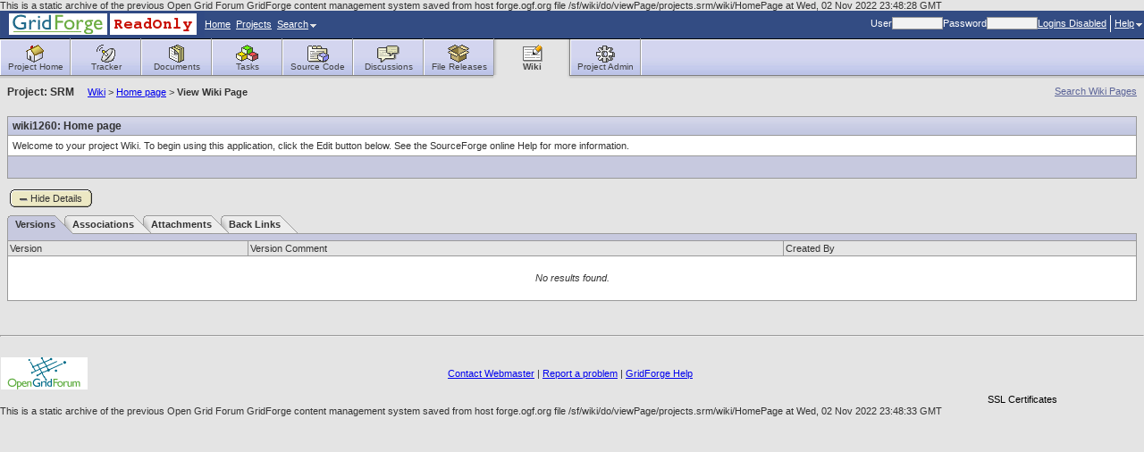

--- FILE ---
content_type: text/html; charset=utf-8
request_url: https://forge.ogf.org/sf/wiki/do/viewPage/projects.srm/wiki/HomePage.html
body_size: 3888
content:




















  
  

  







<!DOCTYPE HTML PUBLIC "-//W3C//DTD HTML 4.01 Transitional//EN">
<html xmlns="http://www.w3.org/1999/xhtml" lang="en" xml:lang="en">

This is a static archive of the previous Open Grid Forum GridForge content management system saved from host forge.ogf.org file /sf/wiki/do/viewPage/projects.srm/wiki/HomePage at Wed, 02 Nov 2022 23:48:28 GMT
<!-- Added by HTTrack --><meta http-equiv="content-type" content="text/html;charset=UTF-8" /><!-- /Added by HTTrack -->
<head>
  <title>SourceForge : View Wiki Page: Home page</title>
  <meta http-equiv="Content-Type" content="text/html; charset=UTF-8" />
  
  <link rel="stylesheet" type="text/css" href="../../../../../../css/styles_new.css" />
  <link rel="shortcut icon" href="../../../../../../sf-images/icons/favicon.ico" />
  <script language="JavaScript" src="../../../../../js/sf_functions.js" type="text/javascript"></script>
  
  
  
  
</head>

  <body>


<!-- SourceForge masthead begin -->


<script type="text/javascript" src="../../../../../../sf-help/RoboHelp_CSH.js"></script>
<script type="text/javascript">
                      var helpRoot = '/sf-help/en/index.htm>HelpWin';
    
    // show help for a topic
    function showTopicHelp(topicId) {
	// First, close the help menu
	closeMenu(activeButton);
	RH_ShowHelp(0, helpRoot, HH_HELP_CONTEXT, topicId);
    }

    // show help for a topic
    function showTopicHelpDirectly(topicId) {
	RH_ShowHelp(0, helpRoot, HH_HELP_CONTEXT, topicId);
    }

    // show the help table of contents
    function showHelpContents() {
	// First, close the help menu
	closeMenu(activeButton);
	RH_ShowHelp(0, helpRoot, HH_DISPLAY_TOC, 0);
    }

    // show the help index
    function showHelpIndex() {
	// First, close the help menu
	closeMenu(activeButton);
	RH_ShowHelp(0, helpRoot, HH_DISPLAY_INDEX, 0);
    }

    // show the help index (not from a menu)
    function showHelpIndexFromLink() {
	RH_ShowHelp(0, helpRoot, HH_DISPLAY_INDEX, 0);
    }
</script>

<div id="ProjectMenu" class="menu">
    <a class="menuItem" href="../../../../../sfmain/do/myProjectsd3a8.html?selectedTab=my">My Projects</a>
    <a class="menuItem" href="../../../../../sfmain/do/myProjectsa641.html?selectedTab=all">All Projects</a>
</div>

<div id="SearchMenu" class="menu">
  <a class="menuItem" href="../../../../../search/do/quickJump.html" onClick="window.open('../../../../../search/do/quickJump.html', 'quickjumpwindow', 'width=540,height=263'); closeMenu(activeButton); return false">Quick Jump</a>
  <a class="menuItem" id="search" href="../../../../../search/do/search.html">Search</a>
</div>

<div id="HelpMenu2" class="menu">
<a class="menuItem" href="../../projects.ggf-info/wiki/HomePage.html">GridForge  Help</a>

    <a class="menuItem" href="javascript:showTopicHelp(16)">Help for this Page</a>
<a class="menuItem" href="javascript:showHelpContents()">Help Contents</a>
<a class="menuItem" href="javascript:showHelpIndex()">Help Index</a>
<a class="menuItem" href="../../../../../../sf-help/en/doc/User_Guide.pdf">User Guide</a>
<div class="menuItemSep"></div>
<a class="menuItem" href="../../../../../global/do/about.html" onclick="javascript:closeMenu(activeButton); window.open('../../../../../global/do/about.html','sfpabout','height=450,width=600'); return false;">About SourceForge</a>
</div>

<table width="100%" border="0" cellpadding="0" cellspacing="0" class="mastHeadBackground">
 <tr>
  <td>
   <table width="300" border="0" cellpadding="0" cellspacing="0" class="mastHeadLink">
     <tr class="mastHeadLinkSpacing">
       <td nowrap="nowrap" valign="middle"><a href="../../../../../sfmain/do/home.html" target="_top"><img src="../../../../../../sf-images/masthead/logo-custom.gif" border="0" align="absmiddle"><img src="../../../../../../ogf-it/gf_masthead.gif" border="0" align="absmiddle"></a></td>
                    <td nowrap="nowrap" class="mastHeadLink"><a href="../../../../../sfmain/do/home.html" target="_top">Home</a></td>
       <td nowrap="nowrap" class="mastHeadLinkSpacing"> </td>
                      <td nowrap="nowrap" class="mastHeadLink"><a href="../../../../../sfmain/do/listProjects.html" target="_top">Projects</a></td>
       <td nowrap="nowrap" class="mastHeadLinkSpacing"> </td>
               <td nowrap="nowrap" class="mastHeadLink"><a href="#" onclick="return buttonClick(this, 'SearchMenu');">Search<img src="../../../../../../sf-images/masthead/dropdown.gif" width="7" height="4" hspace="2" border="0"></a></td>
     
          
     
     </tr>
   </table>
  </td>
  <td align="right">
    <table border="0" cellspacing="0" cellpadding="0" class="mastHeadLink">
      <tr class="mastHeadLink">
                              <form action="https://forge.ogf.org/sf/sfmain/do/login" method="POST" id="globalLogin" name="login">
<INPUT type="HIDDEN" name="sfsubmit">

              <input type="hidden" name="returnToUrl" value="http://localhost:8080/sf/wiki/do/viewPage/projects.srm/wiki/HomePage"/>
              <td nowrap="nowrap">User</td>
              <td nowrap="nowrap"><input type="text" name="username" class="inputfield" size="8"/></td>
              <td nowrap="nowrap">Password</td>
              <td nowrap="nowrap"><input type="password" name="password" class="inputfield" size="8" onkeypress="javascript:submitLoginOnEnter(event)" /></td>
              <td nowrap="nowrap"><a href="https://forge.ogf.org/">Logins Disabled</a></td>
            </form>
            <td nowrap="nowrap"><img src="../../../../../../sf-images/masthead/vertical_line.gif" width="1" height="19" hspace="4"></td>
                    <td nowrap="nowrap"><a href="#" onclick="return buttonClick(this, 'HelpMenu2');">Help<img src="../../../../../../sf-images/masthead/dropdown.gif" width="7" height="4" hspace="2" border="0"></a></a></td>
              </tr>
    </table>
  </td>
  </tr>
  <tr>
    <td colspan="2" class="black"><img src="../../../../../../sf-images/misc/pixel.gif" width="1" height="1"></td>
  </tr>
</table>

<!-- SourceForge masthead end -->

<!-- SourceForge buttonbar begin -->
<table class="TopMenu">
    <tr class="ButtonRow">
        <td class="VerticalSeparatorNoBorder"><img src="../../../../../../sf-images/misc/white.gif" border="0" height="40" width="1"></td>
                   <td class="Button " onclick="window.location = '../../../../../projects/srm.html'; return false;"><a href="../../../../../projects/srm.html" target="_top"><img src="../../../../../../sf-images/project/project-homeicon.gif" width="25" height="20" border="0"><br>Project&nbsp;Home</a></td>
                  <td class="VerticalSeparator"><img src="../../../../../../sf-images/misc/white.gif" border="0" height="40" width="1"></td>
                             <td class="Button " onclick="window.location = '../../../../../tracker/do/listTrackers/projects.srm/tracker.html'; return false;"><a href="../../../../../tracker/do/listTrackers/projects.srm/tracker.html" target="_top"><img src="../../../../../../sf-images/project/project-trackericon.gif" width="25" height="20" border="0"><br>Tracker</a></td>
                  <td class="VerticalSeparator"><img src="../../../../../../sf-images/misc/white.gif" border="0" height="40" width="1"></td>
                             <td class="Button " onclick="window.location = '../../../../../docman/do/listDocuments/projects.srm/docman.html'; return false;"><a href="../../../../../docman/do/listDocuments/projects.srm/docman.html" target="_top"><img src="../../../../../../sf-images/project/project-documentsicon.gif" width="25" height="20" border="0"><br>Documents</a></td>
                  <td class="VerticalSeparator"><img src="../../../../../../sf-images/misc/white.gif" border="0" height="40" width="1"></td>
                             <td class="Button " onclick="window.location = '../../../../../taskmgr/do/viewSummary/projects.srm/taskmgr.html'; return false;"><a href="../../../../../taskmgr/do/viewSummary/projects.srm/taskmgr.html" target="_top"><img src="../../../../../../sf-images/project/project-tasksicon.gif" width="25" height="20" border="0"><br>Tasks</a></td>
                  <td class="VerticalSeparator"><img src="../../../../../../sf-images/misc/white.gif" border="0" height="40" width="1"></td>
                             <td class="Button " onclick="window.location = '../../../../../scm/do/listRepositories/projects.srm/scm.html'; return false;"><a href="../../../../../scm/do/listRepositories/projects.srm/scm.html" target="_top"><img src="../../../../../../sf-images/project/project-scmicon.gif" width="25" height="20" border="0"><br>Source&nbsp;Code</a></td>
                  <td class="VerticalSeparator"><img src="../../../../../../sf-images/misc/white.gif" border="0" height="40" width="1"></td>
                             <td class="Button " onclick="window.location = '../../../../../discussion/do/listForums/projects.srm/discussion.html'; return false;"><a href="../../../../../discussion/do/listForums/projects.srm/discussion.html" target="_top"><img src="../../../../../../sf-images/project/project-forumsicon.gif" width="25" height="20" border="0"><br>Discussions</a></td>
                 <td class="VerticalSeparator"><img src="../../../../../../sf-images/misc/white.gif" border="0" height="40" width="1"></td>

                             <td class="Button " onclick="window.location = '../../../../../frs/do/viewSummary/projects.srm/frs.html'; return false;"><a href="../../../../../frs/do/viewSummary/projects.srm/frs.html" target="_top"><img src="../../../../../../sf-images/project/project-releasesicon.gif" width="25" height="20" border="0"><br>File Releases</a></td>
                                    <td class="SelectedLeft"><img src="../../../../../../sf-images/misc/pixel.gif" border="0" height="1" width="4"></td>
           <td class="Button Selected" onclick="window.location = 'HomePage.html'; return false;"><a href="HomePage.html" target="_top"><img src="../../../../../../sf-images/project/project-wikiicon.gif" width="25" height="20" border="0"><br>Wiki</a></td>
           <td class="SelectedRight"><img src="../../../../../../sf-images/misc/pixel.gif" border="0" height="1" width="4"/></td>
                  <td class="VerticalSeparatorNoBorder"><img src="../../../../../../sf-images/misc/white.gif" border="0" height="40" width="1"></td>
                             <td class="Button " onclick="window.location = '../../../../../sfmain/do/projectAdmin/projects-105.html'; return false;"><a href="../../../../../sfmain/do/projectAdmin/projects-105.html" target="_top"><img src="../../../../../../sf-images/project/project-projectadminicon.gif" width="25" height="20" border="0"><br>Project&nbsp;Admin</a></td>
                  <td class="VerticalSeparator"><img src="../../../../../../sf-images/misc/white.gif" border="0" height="40" width="1"></td>
                           <td class="ButtonEnd"></td>
             </tr>

  <tr class="ShadowRow">
        
                  <td colspan="14"></td>
            <td class="SelectedLeft"></td>
      <td class="Selected"></td>
      <td class="SelectedRight"></td>
              <td colspan="4"></td>
  </tr>
  </table>

<!-- SourceForge buttonbar end -->

<!-- SourceForge content-area begin -->
<div class="contentArea">

<!-- SourceForge crumbs begin -->
<div style="padding-bottom: 2px;">
    <span class="searchlink">
        <a href="../../../searchWikiPages/projects.srm/wiki/HomePage.html" id="searchWikiPagesLink">Search Wiki Pages</a>
      </span>
    <span class="mainnavHeader"><strong class="ProjectProminent">Project: SRM</strong>&nbsp;&nbsp;&nbsp;&nbsp;&nbsp;<a href="../../../../../go/projects.srm/wiki.html">Wiki</a>&nbsp;&gt;&nbsp;</span><a href="HomePage.html">Home page</a>&nbsp;&gt;&nbsp;<strong>View Wiki Page</strong>
  </div>
<!-- SourceForge crumbs end -->

<!-- SourceForge messages begin -->







<div style="padding-bottom: 2px; padding-top: 6px;">



</div>
<!-- SourceForge messages end -->

<!-- SourceForge content begin -->
<div style="padding-top: 10px; width: auto;">
    <table class="ItemDetailContainer">
      <tr class="ContainerHeader">
        <td>
          





          wiki1260: Home page
          
        </td>
      </tr>
      <tr>
        <td class="ItemDetailContainerCell">
          Welcome to your project Wiki. To begin using this application, click the Edit button below. See the SourceForge online Help for more information.
          
            
          







        </td>
      </tr>
      <tr class="ContainerFooter">
        <td>
          <div class="AlignRight">
            
            
            
            
              &nbsp;
            
          </div>
        </td>
      </tr>
    </table>

    <br/>

    

    
      
        <div class="Button" id="_SfButton_hidePageDetails"><div class="Left">&nbsp;</div><div class="Middle">
          <img src="../../../../../../sf-images/icons/plus_minus_open.gif" style="vertical-align: middle;">
          <a href="HomePageb94c.html?showDetails=false">Hide Details</a>
        </div><div class="Right">&nbsp;</div></div>

      
      <br/><br/>

      
        
      

      <table class="TabTable" cellpadding="0" cellspacing="0" border="0">
 <tr><td><img src="../../../../../../sf-images/tabs/first_active_tab.gif" width="9" height="21"></td><td width="0" background="../../../../../../sf-images/tabs/tab_active_middle.gif" class="TabBody"><a href="HomePage8bb9.html?selectedTab=versions">Versions</a></td>
<td><img src="../../../../../../sf-images/tabs/active_inactive_tab.gif" width="19" height="21"></td><td width="0" background="../../../../../../sf-images/tabs/tab_inactive_middle.gif" class="TabBody"><a href="HomePage4202.html?selectedTab=associations">Associations</a></td>
<td><img src="../../../../../../sf-images/tabs/inactive_inactive_tab.gif" width="19" height="21"></td><td width="0" background="../../../../../../sf-images/tabs/tab_inactive_middle.gif" class="TabBody"><a href="HomePage68fb.html?selectedTab=attachments">Attachments</a></td>
<td><img src="../../../../../../sf-images/tabs/inactive_inactive_tab.gif" width="19" height="21"></td><td width="0" background="../../../../../../sf-images/tabs/tab_inactive_middle.gif" class="TabBody"><a href="HomePagef57b.html?selectedTab=backlinks">Back Links</a></td><td><img src="../../../../../../sf-images/tabs/inactive_last_tab.gif" width="19" height="21"></td>
<td width="100%" background="../../../../../../sf-images/tabs/horiz_notab_background.gif">&nbsp;</td></tr><tr class="TabHeader"><td colspan="11" nowrap><img src="../../../../../../sf-images/misc/pixel.gif" width="1" height="1"></td></tr></table>
          






<form action="https://forge.ogf.org/sf/wiki/do//projects.srm/wiki/HomePage" name="listTasksSelect" method="POST">
<INPUT type="HIDDEN" name="sfsubmit" />
<INPUT type="HIDDEN" name="_submitterURL" value="http://localhost:8080/sf/wiki/do/viewPage/projects.srm/wiki/HomePage" />
  <table id="wikiPageVersionsTable" class="ItemListTable" width="100%">
    <tr class="ItemListHeader">

      <td>Version</td>
      <td>Version Comment</td>
      <td>Created By</td>
    </tr>

    
      <tr class="ItemListNoData"><td colspan="4">No results found.</td></tr>
    

    
  </table>
</form>
        
    

    <br/>
    

    <div class="AlignRight">
      
      







    </div>
  </div>
<!-- SourceForge content end -->

</div>
<!-- SourceForge content-area end -->

<div id="PageLoaded" style="display: none;"></div>


<!-- forge.gridforum.org footer.html -->
<br> <hr>
<table width='100%'> 
 <tr>
  <td align='left'>   <a href='http://www.ogf.org/' target='_blank' style='border: 0 px;'><img src='../../../../../../ogf-it/opengridforum.gif' alt='The Open Grid Forum' style='border:0px white solid;'></a><td>
  <td align='center'> <a href='mailto:webmaster@ogf.org'>Contact Webmaster</a> 
                    | <a href="../../../../../tracker/do/createArtifact/projects.ggf-info/tracker.html">Report a problem</a>
                    | <a href="../../projects.ggf-info/wiki/HomePage.html">GridForge Help</a>
                    </td>
  <td align='right'>  
<!--		<img src='/ogf-it/powered_by_dell.gif' alt='Powered by Dell'> -->
<!-- Begin DigiCert/ClickID site seal HTML and JavaScript -->
<div id="DigiCertClickID_sxSDRU4L">
  <a href="http://www.digicert.com/">SSL Certificates</a>
</div>
<script type="text/javascript">
var __dcid = __dcid || [];__dcid.push(["DigiCertClickID_sxSDRU4L", "10", "m", "black", "sxSDRU4L"]);(function(){var cid=document.createElement("script");cid.type="text/javascript";cid.async=true;cid.src=("https:" === document.location.protocol ? "https://" : "http://")+"seal.digicert.com/seals/cascade/seal.min.js";var s = document.getElementsByTagName("script");var ls = s[(s.length - 1)];ls.parentNode.insertBefore(cid, ls.nextSibling);}());
</script>
<!-- End DigiCert/ClickID site seal HTML and JavaScript -->
  </td>
 </tr>
</table>
<!-- google analytics code -->
<script type="text/javascript">
var gaJsHost = (("https:" == document.location.protocol) ? "https://ssl." : "http://www.");
document.write(unescape("%3Cscript src='" + gaJsHost + "google-analytics.com/ga.js' type='text/javascript'%3E%3C/script%3E"));
</script>
<script type="text/javascript">
try {
var pageTracker = _gat._getTracker("UA-6775861-2");
pageTracker._trackPageview();
} catch(err) {}</script>

</body>

This is a static archive of the previous Open Grid Forum GridForge content management system saved from host forge.ogf.org file /sf/wiki/do/viewPage/projects.srm/wiki/HomePage at Wed, 02 Nov 2022 23:48:33 GMT
</html>


--- FILE ---
content_type: text/css; charset=utf-8
request_url: https://forge.ogf.org/css/styles_new.css
body_size: -354
content:
@import "tables.css";
@import "tabs.css";
@import "layout.css";
@import "forms.css";
@import "lists.css";
@import "text.css";
@import "menus.css";
@import "colors.css";
@import "tracker.css";
@import "tree.css";
@import "image.css";
@import "discussion.css";
@import "wiki.css";
@import "profiles.css";

@import "v2/buttons.css";
@import "v2/top_menu.css";


--- FILE ---
content_type: text/css; charset=utf-8
request_url: https://forge.ogf.org/css/tables.css
body_size: 1910
content:
/* Generic properties of all tables */
    TABLE {
	font-family: Verdana, Arial, Helvetica, sans-serif;
	font-size: 11px;
    }
    TABLE, TR, TD {
	border-spacing: 0px;
    }
    TR.InstructionHeader {
    	color: #333333 !important;
    	background-color: #E9EAF5 !important;
    	line-height: 15px !important;
    }
    TR.InstructionHeader TD {
    	padding: 4px !important;
    	border-collapse: collapse !important;
    	border-width: 1px !important;
    	border-color: #999999 !important;
    	border-style: solid !important;
    }

     TD.CategoryFilter {
    	padding: 4px !important;
    	border-collapse: collapse !important;
    	border-width: 1px !important;
    	border-color: #999999 !important;
    	background-color: #EFEFEF !important;
    	border-style: solid !important;
    }

    TABLE.PaddedTable, TABLE.PaddedTable TD, TR.PaddedRow TD, TD.PaddedCell {
    	padding: 4px;
    }

    TR.PaddedRowWithTopBorder, TR.PaddedRowWithTopBorder TD {
       	border-top: 1px solid #999999;
        padding: 4px;
    }

    /* This is used in kind of complex user-role matrix */
    TD.InstructionHeader {
    	padding: 4px !important;
    	border-collapse: collapse !important;
    	border-width: 1px !important;
    	border-color: #999999 !important;
    	background-color: #E9EAF5 !important;
    	border-style: solid !important;
    }

    /* This is used in kind of complex layouts */
    TD.WidgetContainerHeader {
    	padding: 4px !important;
    	border-collapse: collapse !important;
    	border-width: 1px !important;
    	border-color: #999999 !important;
    	border-style: solid !important;
    }

/* Used for describing main container tables */
    TABLE.Container, TABLE.ContainerWithBorder {
    	background-color: #FFFFFF;
    	padding: 0px;
    	border-spacing: 0px;
    	width: 100%;
    	-border-collapse: collapse; /* Hack for IE */
    }
    TABLE.ContainerWithBorder {
        border-style: solid;
        border-width: 1px;
        border-color: #999999;
        border-collapse: collapse !important;
    }
    TR.TileContainerHeader TD, TR.ContainerHeader TD, TR.ContainerFooter TD, TR.LeftNavigationWidgetHeader TD , TR.WidgetHeader TD, TR.WidgetFooter TD {
    	border-collapse: collapse !important;
    	border-width: 1px;
    	border-style: solid;
    	border-color: #999999;
    	vertical-align: middle !important;
    }
    TR.TileContainerHeader, TR.ContainerHeader, TR.LeftNavigationHeader, TR.LeftNavigationWidgetHeader, TR.WidgetHeader {
    	font-size: 12px;
    	font-weight: bold;
    }
    TR.TileContainerHeader IMG, TR.ContainerHeader IMG, TR.LeftNavigationWidgetHeader IMG, TR.WidgetHeader IMG {
    	float: right;
    	margin-left: 2px;
    }
    TR.TileContainerHeader, TR.ContainerHeader {
    	background-image: url("../sf-images/misc/container_header_gradient.gif");
    	background-repeat: repeat-x;
    }

    TR.IntegrationContainerHeader {
    	background-image: url("../integration/images/misc/container_header_gradient.gif");
    	background-repeat: repeat-x;
    }

    TR.LeftNavigationWidgetHeader, TR.WidgetHeader {
        background-image: url("../sf-images/misc/leftnav_gradient.gif");
    	background-repeat: repeat-x;
    }
    TR.TileContainerHeader TD, TR.ContainerHeader TD, TR.LeftNavigationWidgetHeader TD, TR.WidgetHeader TD {
    	padding-top: 3px !important;
    	padding-bottom: 3px !important;
    	padding-left: 5px !important;
    	padding-right: 5px !important;
    }
    TR.TileContainerHeader TD, TR.WidgetHeader TD {
    	border-bottom-style: none !important;
    }
    TR.LeftNavigationWidgetHeader TD, TR.WidgetHeader TD  {
    	border-top: 0px !important;
    }
    TR.ContainerFooter TD, TR.WidgetFooter TD {
    	line-height: 20px;
    	padding: 2px;
    	background-color: #C7C9DF;
    }

    TD.ContainerBody, TD.ContainerBodyWithBorder, TD.ContainerBodyWithPaddedBorder {
    	vertical-align: top;
    	border-spacing: 0px;
    }
    TD.ContainerBody {
    	padding: 0px;
    }
    TD.ContainerBodyWithBorder, TD.ContainerBodyWithPaddedBorder {
    	margin: 0px;
    	border-width: 1px;
    	border-style: solid;
    	border-color: #999999;
    	border-collapse: collapse;
    }
    TD.ContainerBodyWithBorder {
	padding: 0px;
    }
    TD.ContainerBodyWithPaddedBorder {
	padding: 4px;
    }


/* Used for item detail tables */
    TABLE.ItemDetailContainer {
	background-color: #FFFFFF;
    	border-spacing: 0px;
    	border-collapse: collapse;
    	width: 100%;
    }
    TD.ItemDetailContainerCell {
	border-width: 1px;
	border-style: solid;
	border-color: #999999;
	border-collapse: collapse;
    	vertical-align: top;
    	padding: 5px;
    }
    TABLE.ItemDetailTable {
	    background-color: #FFFFFF;
    }
    TD.ItemDetailName, TD.ItemDetailValue {
    	border-style: none;
    	padding: 3px;
    	vertical-align: top;
    }
    TD.ItemDetailName {
    	white-space: nowrap;
    }
    TD.ItemDetailValue {
    	width: 95%;
    }
    TR.ItemDetailRowWithBorder TD {
    	border-top: 1px solid #999999;
    	border-bottom: 1px solid #999999;
    	padding: 3px;
    }


/* Used for item lists */
    TABLE.ItemListTable {
    	width: 100%;
    	padding: 0px;
    	background-color: #FFFFFF;
    	border-spacing: 0px;
    	border-collapse: collapse !important;
    }
    TR.ItemListHeader TD, TR.ItemListHeaderNoTopBorder TD, TR.ItemListTableRow TD, TR.OddRow TD, TR.EvenRow TD, TR.ItemListNoData TD {
    	border-spacing: 0px;
    	border-collapse: collapse;
    	border-width: 1px;
    	border-color: #999999;
    	border-style: solid;
    	padding: 2px;
    }
    TR.ItemListHeaderNoTopBorder TD {
        border-top-width: 0px;
    	border-top-style: none;
    }
    TR.ItemListHeader, TR.ItemListHeaderNoTopBorder {
    	color: #333333;
    	background-color: #E5E5E5;
    	padding: 2px;
    }
    TR.ItemListHeader IMG, TR.ItemListHeaderNoTopBorder IMG {
    	float: right;
    	margin: 2px;
    }
    TR.EvenRow, TR.OddRow {
    	vertical-align: top;
    }
    TR.EvenRow {
    	background-color: #F7F7F7;
    }
    TR.OddRow {
    	background-color: #EFEFEF;
    }
    TR.ItemListNoData TD {
    	height: 50px;
    	text-align: center;
    	vertical-align: middle;
    	font-style: italic;
    }

/* Used for folder lists (usually the left side of a item list navigation table */
    TABLE.CategoryListTable {
    	width: 100%;
    	border-spacing: 0px;
	border-width: 1px;
	border-style: solid;
	border-color: #999999;
	border-collapse: collapse;
	border-right-style: none;
    	vertical-align: top;
    	padding: 0px;
    	background-color: #FFFFFF;
    }
    TR.CategoryListHeader {
	background-color: #DEE0EC;
	vertical-align: middle;
    }
    TR.CategoryListHeader TD {
	padding: 3px !important;
    	border-collapse: collapse;
    	border-bottom-width: 1px;
    	border-bottom-style: solid;
    	border-bottom-color: #999999;
    }
    TR.CategoryListHeader TD IMG {
    	vertical-align: middle;
    }
    TD.CategoryListBody, TD.CategoryListBodyWithPadding {
        border-color: #999999;
    	padding: 0px;
    	background-color: #F7F7F7;
    	border-spacing: 0px;
    	border-width: 1px;
    	border-style: solid;
    	border-top-width: 0px;
    	border-top-style: none;
    	white-space: nowrap;
    	vertical-align: top;
    	width: 180px;
    }
    TD.CategoryListBody TABLE {
        padding: 0px;
        width: 100%;
    }
    TD.CategoryListBody TD {
        padding: 0px;
    }
    TD.CategoryListBodyWithPadding {
       	padding: 4px;
    }
    TD.CategoryListDetails {
        vertical-align: top;
        padding: 4px;
        background-color: #FFFFFF;
        border-color: #999999;
        border-right-width: 1px;
        border-right-style: solid;
        border-bottom-width: 1px;
        border-bottom-style: solid;
    }

/* Sub styles for containers within containers */
    TABLE TABLE.ContainerWithBorder TR.ContainerHeader,
    TABLE TABLE.CategoryListTable TR.ContainerHeader,
    TABLE TABLE.ItemListTable TR.ContainerHeader,
    TABLE TABLE.ItemDetailContainer TR.ContainerHeader {
    	background-image: none;
    }
    TABLE TABLE.ContainerWithBorder TR.ContainerHeader TD,
    TABLE TABLE.CategoryListTable TR.ContainerHeader TD,
    TABLE TABLE.ItemListTable TR.ContainerHeader TD,
    TABLE TABLE.ItemDetailContainer TR.ContainerHeader TD {
    	background-color: #DEE0EC;
    }
    TABLE TABLE.ContainerWithBorder TR.ContainerFooter TD,
    TABLE TABLE.CategoryListTable TR.ContainerFooter TD,
    TABLE TABLE.ItemListTable TR.ContainerFooter TD,
    TABLE TABLE.ItemDetailContainer TR.ContainerFooter TD {
    	background-color: #DEE0EC;
    }


/* Used for tab layouts */
    TD.headerTabsColor {
    	width: 100%;
    	background-color: #C7C9DF;
    }


/* Classes used in page navigation tables (The bit that has the page numbers with the previous/next buttons) */
    TABLE.PageNavTable {
    	border-spacing: 0px;
    	border: 0px none;
    	padding: 0px;
    	margin: 0px;
    }
    TABLE.PageNavTable TD {
    	padding-left: 3px;
    	padding-right: 3px;
    	border: 0px none;
    	padding-top: 0px;
    	padding-bottom: 0px;
    }

/* Classes used in the left navigation boxes */

    TABLE.LeftNavigation {
    	color: #333333;
    	background-color: #F3F3F3;
    	line-height: 15px;
	border: 1px solid #979AA4;
   	border-collapse: collapse;
    }
    TABLE.LeftNavigation TD {
    	padding-top: 8px;
        padding-bottom: 8px;
        padding-left: 10px;
        padding-right: 10px;
    }

    .LeftNavigationHeader {
	font-family: Verdana, Arial, Helvetica, sans-serif;
	font-size: 12px;
	color: #333333;
	background-color: #C7C9DF;
	line-height: 20px;
	font-weight: bold;
	padding-left: 1px;
	background-image: url("../sf-images/misc/leftnav_gradient.gif");
	background-repeat: repeat-x;
    }

/* Classes for tables that should have no borders (overriding whatever the containing table has) */
    TABLE.NoBorders, TABLE.NoBorders TD {
    	border-style: none;
    	border-width: 0px;
    }

    TABLE.LeftNavigationWidget TD {
        border-collapse: collapse;
        padding-top: 4px;
        padding-bottom: 4px;
        padding-left: 0px;
        padding-right: 0px;
    }

    TABLE.LeftNavContent TD {
	font-family: Verdana, Arial, Helvetica, sans-serif;
	font-size: 11px;
	background-color: #F3F3F3;
	/*background-color: #DADADA;*/
	padding: 4px;
    }

    TR.LeftNavigationWidget TD {
    	padding-top: 10px !important;
    	padding-bottom: 10px !important;
    }


/* Classes used on the SourceForge homepage */
    TD.siteNews {
        padding-left: 3px;
        padding-top: 8px;
        padding-bottom: 8px;
        font-size: 12px;
    }

    TD.horisontalRule {
	border-top: 1px solid #808080;
    }

    TD.mostActiveProject {
    }

    TD.ProjectStatusMiddle {
	background-image: url("../sf-images/misc/project_status_middle.gif");
    }

/* The plus minus image properties (the image that hides/expands a table) */
    IMG.PlusMinus {
    	height: 9px;
    	width: 9px;
    	margin: 3px;
    	float: left !important;
    	vertical-align: middle;
    }

/* Classes used in the editing of Roles */

   TD.clusterName {
   	width: 100px;
   	padding: 8px;
   	vertical-align: top;
   }

   TR.clusterContainer {
    	border-width: 1px;
    	border-color: #999999;
    	border-style: solid;
   }

   TABLE.ClusterResources {
   	padding: 8px;
   }

/* Used for the background of 3rd party project images */
   TD.aboutImageBackground {
       background-color: #FFFFFF;
   }

   #aboutScrolling {
      overflow: auto;
      height: 340px;
      z-index: 2;
      background-color: #E4E4E4;
   }

/* These classes are used to create separator lines in a container */
   TD.VerticalSeparator, TD.HorizontalSeparator {
       background-color: #999999;
       padding: 0px !important;
   }

   TD.VerticalSeparator {
       width: 1px;
   }

   TD.HorizontalSeparator {
       height: 1px;
   }


--- FILE ---
content_type: text/css; charset=utf-8
request_url: https://forge.ogf.org/css/tabs.css
body_size: -37
content:
/* Font properties for the tabs */
    .TabBody, .TabBody A, TR.TabHeader, TR.SubTabHeader {
	font-family: Verdana, Arial, Helvetica, sans-serif;
	font-size: 11px;
    }

/* Basic tag block classes */
    TABLE.TabTable {
	width: 100%;
	margin-top: 5px;
	-border-collapse: collapse; /* IE hack */
    }
    TR.TabHeader {
	background-color: #C7C9DF;
    }
    TR.SubTabHeader {
	background-color: #DEE0EC;
    }
    TR.TabHeader TD, TR.SubTabHeader TD {
	padding: 3px;
	padding-left: 10px;
	border-left-width: 1px;
	border-left-style: solid;
	border-left-color: #9B9B9B;
	border-right-width: 1px;
	border-right-style: solid;
	border-right-color: #9B9B9B;
	border-top-style: none;
	border-bottom-style: none;
    	vertical-align: middle !important;
    	-padding-bottom: -1px; /* IE hack */
    }
    TR.TabHeader IMG, TR.SubTabHeader IMG {
        float: right;
        margin-left: 2px;
    }

/* The body of a tab */
    TD.TabBody, TD.TabBody A {
	font-weight: bold;
	text-decoration:none;
	color: #333333;
	white-space: nowrap;
	width: auto;
    }


--- FILE ---
content_type: text/css; charset=utf-8
request_url: https://forge.ogf.org/css/layout.css
body_size: 461
content:
/* Standard Font Section */
    body, DIV.contentarea, .mastHeadLinks, .mastHeadBackground {
	font-family: Verdana, Arial, Helvetica, sans-serif;
	font-size: 11px;
    }

/* Main page style classes */
    body {
	color: #333333;
	margin: 0px;
	padding: 0px;
	/*overflow: visible;*/
	background-color: #E4E4E4;
    }

    DIV.contentarea {
	font-family: Verdana, Arial, Helvetica, sans-serif;
	font-size: 11px;
	padding: 8px;
    }

    FORM {
        padding-top: 0px;
        padding-bottom: 0px;
        margin-top: 0px;
        margin-bottom: 0px;
    }

/* Style classes for the menu bar */
    .mastHeadBackground, .mastHeadLink, .mastHeadLinkSelected {
	background-color: #334C83;
    }
    .mastHeadLink, .mastHeadLinkSelected {
	border-left:15px #ebebeb;
	color: #FFFFFF;
    }
    .mastHeadLink a, .mastHeadLink a:visited, .mastHeadLinkSelected {
	color: #FFFFFF;
    }
    .mastHeadLinkSelected {
        font-weight: bold;
    }
    .mastHeadLinkSpacing {
    	padding-left: 3px;
    	padding-right: 3px;
    }


/* This is the navigation tab styles */
    TABLE.NavTabContainer {
        width: 78px;
    }
    TD.navTabActive, TD.navTabInactive, TD.navTabActive A, TD.navTabInactive A {
	color: #424242;
	white-space: nowrap;
    }
    TD.navTabActive, TD.navTabInactive {
	position:relative;
	width:76px;
	height:39px;
	z-index:1;
	float: left;
	visibility: visible;
    }
    TD.navTabActive IMG, TD.navTabInactive IMG {
        padding-top: 3px;
    }
    TD.navTabActive a:link, TD.navTabActive a:visited {
	text-decoration: none;
    }
    .navTabActiveShadowLeft {
	background-image: url("../sf-images/tabs/tab_shadow_left.gif");
    }
    .navTabActiveShadowRight {
	background-image: url("../sf-images/tabs/tab_shadow_right.gif");
    }
    .navTabActiveShadowTop {
	background-color: #C6C6C6;
    }
    .navTabSpacer {
	position:relative;
	z-index:0;
	height:40px;
	background-image: url("../sf-images/tabs/inverse_tab_background.gif");
	border-top: 1px solid #FFFFFF;
	border-left: 1px solid #FFFFFF;
	border-right: 1px solid #808080;
	visibility: visible;
    }
    .navTabShadow {
	height: 4px;
	background-image: url("../sf-images/tabs/inverse_tab_background_shadow.gif");
    }
    .navTabInactive {
	background-image: url("../sf-images/tabs/inverse_tab_background.gif");
    }
    .navTabInactive a:link, .navTabInactive a:visited, .navTabInactive a {
	text-decoration:none;
    }
    .navTabInactiveHighlight {
	background-color: #FFFFFF;
    }
    .navTabInactiveShadow {
	background-color: #808080;
    }

/* Used for div layout (align left or align right) */
    DIV.AlignLeft {
	float: left;
	position: relative;
    }
    DIV.AlignRight {
	float: right;
	position: relative;
    }

/* Style used to diaply "Project: AAA (b) 00E" at leftmost breadcrumb position */
    .ProjectProminent {
	font-size: 12px;
    	font-weight: bold;
    }


--- FILE ---
content_type: text/css; charset=utf-8
request_url: https://forge.ogf.org/css/forms.css
body_size: -53
content:
/* Basic form fonts */
    INPUT.UserPickerInput, INPUT.inputfield, SELECT.inputfield, TEXTAREA.inputfield, SELECT.FilterInput, INPUT.FilterInput, SPAN.TextRequired, OPTGROUP.Separator {
	font-family: verdana;
	font-size: 11px ;
    }
    OPTGROUP.Separator {
        font-style: normal;
        font-weight: normal;
        padding-left: 4px;
        padding-right: 3px;
        text-align: center;
    }
    OPTGROUP.Separator OPTION {
        padding-left: 0px;
        text-align: left;
    }

/* Form element properties */
    INPUT.UserPickerInput, INPUT.inputfield, SELECT.inputfield, TEXTAREA.inputfield, SELECT.FilterInput, INPUT.FilterInput {
	border: #9B9B9B 1px solid;
	color: #333333;
	background-color: #f2f2f2;
        padding: 0px;
    }

    INPUT.inputfield[disabled] {
	border: #9B9B9B 1px solid;
	color: #333333;
	background-color: #D7D7D7;
        padding: 0px;
    }

    INPUT.UserPickerInput {
        background-color: #cccccc;
    }
    SELECT.FilterInput, INPUT.FilterInput {
        width: 110px;
    }

    .UserPicker {
        cursor: pointer;
    }

/* Form modifiers */
   SPAN.TextRequired, DIV.TextRequired {
	color: #CC3300;
   }

--- FILE ---
content_type: text/css; charset=utf-8
request_url: https://forge.ogf.org/css/text.css
body_size: 265
content:
/* Text colors for errors and success messages */
    FONT.errorText {
	color:#D53808 !important;
	font-weight: bold;
    }
    FONT.instructionText {
	font-weight: normal;
    }
    FONT.greenText {
	color:#319A63 !important;
	font-weight: normal;
    }


/* Styles for messages that appear at the top of a page */
    FONT.MessagesTitle {
	font-weight: bold;
    }


/* Style for text headers */
    DIV.HeaderText {
        font-size: 16px !important;
        font-weight: bold !important;
        /* line-height: 20px; */
    }


/* Text colors for errors and success messages */
    DIV.errorMessage, Font.ErrorMessage, FONT.TextRequired {
	color:#D53808 !important;
    }


/* Sub heading next to the radio buttons on the association picker */
    DIV.AssociationSubHeader {
        font-size: inherit;
    /*    font-weight: bold; */
    }

    TD.LeftNavTextTiny {
        font-size: 9px;
    }


/* Style for "pre"-formatted text */
    PRE.text {
	font-family: Verdana, Arial, Helvetica, sans-serif;
	font-size: 11px;
    }

/* Style for superscript */
    SPAN.trademark {
      font-family: Verdana, Geneva, Arial, Helvetica, sans-serif;
      font-size: .65em;
      text-decoration: none;
      line-height: 0;
      vertical-align: super;
    }

/* This is for change approval fonts */
    .PendingChange {
	color:#319A63 !important;
	font-size: 11px;
	font-weight: normal;
    }

    DIV.EULA {
        color: #333333;
        background-color: #f2f2f2;
        border-style: solid;
        border-color: #9B9B9B;
        border-width: 1px;
        overflow: auto;
    }

    SPAN.ItemCount {
        font-weight: normal;
    }

    SPAN.PageXofY {
    }

    SPAN.searchlink {
	float: right;
	color: #5B6498;
    }

    SPAN.searchlink A, .searchlink A:visited{
	color: #5B6498;
    }

    .strikethrough {
        text-decoration: line-through;
    }

    A.EditPage {
	color: #A00;
	text-decoration: none;
	border-bottom: 1px dashed #A00;
    }

--- FILE ---
content_type: text/css; charset=utf-8
request_url: https://forge.ogf.org/css/menus.css
body_size: 168
content:
/* Style classes for the pop-up menu */
    .popupmenu, #menumouseover, .popupmenu A {
    	color: #333333;
    }
    .popupmenu {
	position:absolute;
	font:normal 10px Verdana;
	line-height:18px;
	z-index:100;
	visibility:hidden;
	border-right: #989898 1px solid;
	border-top: #989898 1px solid;
	border-left: #989898 1px solid;
	border-bottom: #989898 1px solid;
	background-color: #F0F0F0;
    }
    .popupmenu A, .popupmenu .heading, DIV.MenuItemDisabled {
	text-decoration:none;
	padding-left:10px;
	padding-right:10px;
	line-height: 17px;
	height: 17px;
	width:165px;
	font-size:11px;
    }
    .popupmenu A IMG {
	float: right;
	margin: 2px;
    }
    #menumouseover {
	background-color: #F4EEB2;
	color: #333333;
	text-decoration: none;
    }
    #menumouseover a {
	color:#333333;
    }
    DIV.MenuTitle {
    	text-decoration: none;
    	font-weight: bold;
    	font-style: oblique;
    	padding-left: 3px;
    }

div.menu {
	position:absolute;
	font:normal 11px Verdana;
	line-height:18px;
	z-index:100;
	visibility:hidden;
	border-right: #989898 1px solid;
	border-top: #989898 1px solid;
	border-left: #989898 1px solid;
	border-bottom: #989898 1px solid;
	background-color: #F0F0F0;
    visibility: hidden;
}

.menuHeader{
	padding:3px !important;
	border-bottom: 1px solid #C6C6C6;
	display: block;
	background-color: #D5D2D2;
	border-right: #C6C6C6 1px solid;
	border-top: #FFF 1px solid;
	border-left: #FFF 1px solid;
}

div.menu a.menuItem, DIV.MenuItemDisabled {
  color: #000000;
  cursor: default;
  display: block;
  padding: 3px 1em;
  text-decoration: none;
  white-space: nowrap;
}

DIV.MenuItemDisabled {
    color:#6E6E6E;
}

div.menu a.menuItem:hover, div.menu a.menuItemHighlight {
  background-color: #F4EEB2;
  color: #333333;
}

div.menu div.menuItemSep {
  border: 1px inset #e0e0e0;
  margin: 4px 2px;
}



--- FILE ---
content_type: text/css; charset=utf-8
request_url: https://forge.ogf.org/css/colors.css
body_size: -353
content:
.statusWarning {
	background-color: #FFFF66 !important;
	text-align: center;
}
.statusNotStarted {
	background-color: #BCBCE1 !important;
	text-align: center;
}
.statusAlert {
	background-color: #FF3300 !important;
	text-align: center;
}
.statusOK {
	background-color: #62EE30 !important;
	text-align: center;
}
.statusComplete {
	background-color: #999999 !important;
	text-align: center;
}


--- FILE ---
content_type: text/css; charset=utf-8
request_url: https://forge.ogf.org/css/tracker.css
body_size: -310
content:
.priority0 {
	background-color: #BCBCBC !important;
}
.priority1 {
	background-color: #F84C49 !important;
}
.priority2 {
	background-color: #FF7639 !important;
}
.priority3 {
	background-color: #FFA12B !important;
}
.priority4 {
	background-color: #F7BD65 !important;
}
.priority5 {
	background-color: #EFE580 !important;
}
.priority6 {
	background-color: #30FF00 !important;
}


--- FILE ---
content_type: text/css; charset=utf-8
request_url: https://forge.ogf.org/css/tree.css
body_size: 63
content:
/* Properties for nodes in a tree */
    DIV.RootNode, DIV.RootNodeSelected {
    	white-space: nowrap;
    }
    DIV.RootNode, DIV.TreeNode, DIV.TreeNodeSelected, DIV.RootNodeSelected {
    	padding-left: 5px;
    	padding-right: 5px;
    }
    DIV.TreeNodeSelectedBox {
    	padding-left: 4px;
    	padding-right: 5px;
    }

    A.CategoryName {
	text-decoration: none;
    }


/* Properties for highlighting a node that is selected in a tree */
    DIV.TreeNodeSelected, DIV.TreeNodeSelectedBox, DIV.RootNodeSelected {
	background-color: #F4EEB2;
	font-family: Verdana, Arial, Helvetica, sans-serif;
	font-size: 11px;
	text-decoration: none;
	margin-left: 0px;
    }
    DIV.TreeNodeSelected {
	border-bottom: 1px solid #9B9B9B;
	border-top: 1px solid #9B9B9B;
    }
    DIV.TreeNodeSelectedBox {
	border-bottom: 1px solid #9B9B9B;
	border-top: 1px solid #9B9B9B;
	border-left: 1px solid #9B9B9B;
	border-right: 1px solid #9B9B9B;
    }
    DIV.RootNodeSelected {
	border-bottom: 1px solid #9B9B9B;
    }


/* Properties for the main tree div */
    DIV.ObjectTree {
    	width: auto;
    }

/* Property for a static html tree node */
    DIV.StaticTreeBranch {
    	display: block;
    	height: 20px;
    	white-space: nowrap;
    	width: auto;
    }

    IMG.Branch {
        height: 20px;
        width: 19px;
        margin-right: 3px;
        vertical-align: middle;
    }

    IMG.NodeIcon, IMG.RootNodeIcon {
	border: 0px none;
	vertical-align: middle;
    }

    IMG.RootNodeIcon {
	padding: 3px;
    }

--- FILE ---
content_type: text/css; charset=utf-8
request_url: https://forge.ogf.org/css/image.css
body_size: -373
content:
/* Image Classes */
  IMG.FileTypeIcon {
    border-style: none;
    vertical-align: middle;
  }

--- FILE ---
content_type: text/css; charset=utf-8
request_url: https://forge.ogf.org/css/discussion.css
body_size: -57
content:
DIV.Thread {
    border-spacing: 0px;
    border: 0px none;
    border-collapse: collapse;
    padding: 0px;
    -width: 100%;
    padding: 0px 0px 0px 20px;
}


TABLE.DiscussionPost {
    background-color: #FFFFFF;
    border: 1px solid #999999;
    border-collapse: collapse;
    border-spacing: 0px;
    width: 100%;
    margin: 3px 0px !important;
}

TABLE.DiscussionPost TD.MetaData {
    vertical-align: top;
    padding: 5px;
    border-right: 1px solid #999999;
    width: 150px;
}

TABLE.DiscussionPost TD.Post {
    vertical-align: top;
    padding: 5px;
}

TABLE.DiscussionPost TD.DeletedPost {
    padding: 10px;
    font-weight: bold;
}

TABLE.DiscussionPost TD.Post DIV.Title {
    font-weight: bold;
}

DIV.Content {
}

PRE.DiscussionText {
    font-family: Verdana, Arial, Helvetica, sans-serif;
    font-size: 11px;
    margin: 5px 0px 0px 0px !important;
}

TABLE.DiscussionPost TD.PostButtons {
    padding: 5px;
}

TABLE.Associations TD.Associations {
    margin: 0px 0px !important;
    padding: 0px !important;
}


/* Styles for "Associations"/"Attachment" post labels - depend on view style */

.AuxLabelNested {
    font-weight: bold;
}

.AuxLabelFlat {
    font-weight: bold;
}



--- FILE ---
content_type: text/css; charset=utf-8
request_url: https://forge.ogf.org/css/wiki.css
body_size: -201
content:
DIV.WikiAttachment {
    border: 1px solid #ccc;
    padding: 4px;
    margin:4px;
}

#PageSourceBox {
    padding: 5px;
    min-width: 800px;
}

/*#PreviewBox { 
    background: #f0f0f0 url("/sf-images/wiki/wiki-preview.gif"); 
}*/


--- FILE ---
content_type: text/css; charset=utf-8
request_url: https://forge.ogf.org/css/profiles.css
body_size: -229
content:
TABLE.Profile {
    border: 1px solid #999;
    background-color: #FFF;
    width: 100%;
    border-collapse: collapse;
}

TABLE.Profile TD.Summary {
    padding: 3px;
    vertical-align: top;
    text-align: left;
    width: 2%;
    white-space: nowrap;
    border-right: 1px solid #999;
}

TABLE.Profile.Long {
    background-color: #ffc1c1;
}

TABLE.Profile.Method {
    border: 1px solid #006400;
}

TABLE.Profile.Query {
    border: 1px solid #ffd700;
}

TABLE.Profile TD.ErrorMessage {
    border: inherit;
    background-color: #b22222;
    color: #FFF;
    font-weight: bold;
}

--- FILE ---
content_type: text/css; charset=utf-8
request_url: https://forge.ogf.org/css/v2/buttons.css
body_size: 68
content:
/************************************
 *                                  *
 *        TEST BUTTON STYLES        *
 *                                  *
 ************************************/

/* Basic Button definition */
DIV.Button, DIV.Left, DIV.Right, DIV.DropDownRight,
DIV.Middle, DIV.MiddleDisabled, DIV.LeftDisabled, DIV.RightDisabled {
    font-weight: normal;
    text-decoration: none;
    white-space: nowrap;
    float: left;
    height: 20px;
    padding: 0px;
    line-height: 20px;
    border: 0px none;
}
DIV.Button DIV.Middle, DIV.Button DIV.MiddleDisabled {
    padding-left: 3px;
    padding-right: 3px;
    background-repeat: repeat-x;
}
DIV.Button {
    padding-left: 3px;
    padding-right: 3px;
    float: left;
}

/* Regular button images */
DIV.Button DIV.Middle {
    background-image: url('../../sf-images/button/regular_button_middle.gif');
}
DIV.Button DIV.Left {
    background-image: url('../../sf-images/button/regular_button_leftcap.gif');
    background-repeat: no-repeat;
    width: 8px;
}
DIV.Button DIV.Right {
    background-image: url('../../sf-images/button/regular_button_rightcap.gif');
    background-repeat: no-repeat;
    width: 8px;
}
DIV.Button DIV.DropDownRight {
    background-image: url('../../sf-images/button/dropdown_button_rightcap.gif');
    background-repeat: no-repeat;
    width: 20px;
}

/* Disabled button images */
DIV.Button DIV.MiddleDisabled {
    background-image: url('../../sf-images/button/disabled_button_middle.gif');
}
DIV.Button DIV.LeftDisabled {
    background-image: url('../../sf-images/button/disabled_button_leftcap.gif');
    background-repeat: no-repeat;
    width: 8px;
}
DIV.Button DIV.RightDisabled {
    background-image: url('../../sf-images/button/disabled_button_rightcap.gif');
    background-repeat: no-repeat;
    width: 8px;
}

/* Regular button colors */
DIV.Button DIV.Middle {
    color:#3F3F3F;
}
DIV.Button DIV.Middle A {
    text-decoration: none;
}
DIV.Button DIV.Middle A:link {
    text-decoration:none;
    color:#333333;
}
DIV.Button DIV.Middle A:Hover {
    text-decoration: none;
    color:#000000;
}
DIV.Button DIV.Middle A:visited {
    text-decoration:none;
    color:#333333;
}

/* Disabled button colors */
DIV.Button DIV.MiddleDisabled {
    color:#6E6E6E;
}
DIV.Button DIV.MiddleDisabled A {
    text-decoration: none;
    color:#6E6E6E;
}

DIV.ButtonSpaceSeparator {
    float:left;
    height:20px;
    padding: 0px 2px;
}

--- FILE ---
content_type: text/css; charset=utf-8
request_url: https://forge.ogf.org/css/v2/top_menu.css
body_size: 376
content:
/************************************
 *                                  *
 *       TEST TOP MENU STYLES       *
 *                                  *
 ************************************/
TABLE.TopMenu {
    width: 100%;
    border: 0px none;
    border-spacing: 0px;
    padding: 0px;
    line-height: 10px;
    border-collapse: collapse;
    background-color: transparent;
}

TABLE.TopMenu TR.PageTop {
    background-color: rgb(51, 76, 131);
}

TABLE.TopMenu TR.PageTop TD {
    padding: 0px;
    vertical-align: middle;
    color: #FFFFFF;
}

TABLE.TopMenu TR.PageTop A, TABLE.TopMenu TR.PageTop A:visited {
    color: #FFFFFF;
}

TABLE.TopMenu TR.PageTop TD.Selected {
    font-weight: bold;
}

TABLE.TopMenu TR.ButtonRow {
    height: 40px;
}

TABLE.TopMenu TR.ButtonRow TD.Button {
    cursor: pointer;
}

TABLE.TopMenu TR.ButtonRow TD.Button IMG {
    vertical-align: top;
    padding: 0px;
    padding-top: 2px;
    margin: 0px 2px;
    border-spacing: 0px;
}

TABLE.TopMenu TR.ButtonRow TD.Button {
    vertical-align: middle;
    text-align: center;
    background-image: url("../../sf-images/tabs/inverse_tab_background.gif");
    background-repeat: repeat;
    border-top: 1px solid #000;
    font-size: 10px;
    width: 75px;
    white-space: nowrap;
}

TABLE.TopMenu TR.ButtonRow TD.Button A, TABLE.TopMenu TR.ButtonRow TD.Button A:visited {
    text-decoration: none;
    color: rgb(66, 66, 66);
}

TABLE.TopMenu TR.ButtonRow TD.SelectedLeft, TABLE.TopMenu TR.ButtonRow TD.SelectedRight {
    background-repeat: repeat-y;
    width: 4px;
    padding: 0px;
    border-top: 1px solid #000;
    border-left: 0px none;
    border-right: 0px none;
}

TABLE.TopMenu TR.ButtonRow TD.SelectedLeft {
    background-image: url("../../sf-images/tabs/tab_shadow_left.gif");
    border-left: 1px solid #999;
}

TABLE.TopMenu TR.ButtonRow TD.SelectedRight {
    background-image: url("../../sf-images/tabs/tab_shadow_right.gif");
    border-left: 0px none;
}

TABLE.TopMenu TR.ShadowRow {
    height: 4px;
}

TABLE.TopMenu TR.ShadowRow TD {
    background-image: url("../../sf-images/tabs/inverse_tab_background_shadow.gif");
    background-repeat: repeat-x;
}

TABLE.TopMenu TR.ShadowRow TD.Selected {
    background-image: none;
}

TABLE.TopMenu TR.ButtonRow TD.Selected {
    background-image: none;
    border-left: 0px none;
    border-right: 0px none;
    border-bottom: 0px none;
    font-weight: bold;
}

TABLE.TopMenu TR.ShadowRow TD.SelectedLeft, TABLE.TopMenu TR.ShadowRow TD.SelectedRight {
    background-repeat: no-repeat;
    padding: 0px;
    border: 0px none;
    height: 4px;
    width: 4px;
}

TABLE.TopMenu TR.ShadowRow TD.SelectedLeft {
    background-image: url("../../sf-images/tabs/tab_shadow_left_bottomcap.gif");
}

TABLE.TopMenu TR.ShadowRow TD.SelectedRight {
    background-image: url("../../sf-images/tabs/tab_shadow_right_bottomcap.gif");
}

TABLE.TopMenu TR.ButtonRow TD.ButtonEnd {
    width: auto;
    border-top: 1px solid #000;
    border-bottom: 0px none;
    background-image: url("../../sf-images/tabs/inverse_tab_background.gif");
    background-repeat: repeat;
}


/************************************
 *                                  *
 *    TOP MENU BUTTON SEPARATOR     *
 *                                  *
 ************************************/
TD.VerticalSeparator {
    border-top: 1px solid #000;
    border-left: 1px solid #999;
    padding: 0px !important;
    width: 1px;
}

TD.VerticalSeparatorNoBorder {
    border-top: 1px solid #000;
    padding: 0px !important;
    width: 1px;
}
